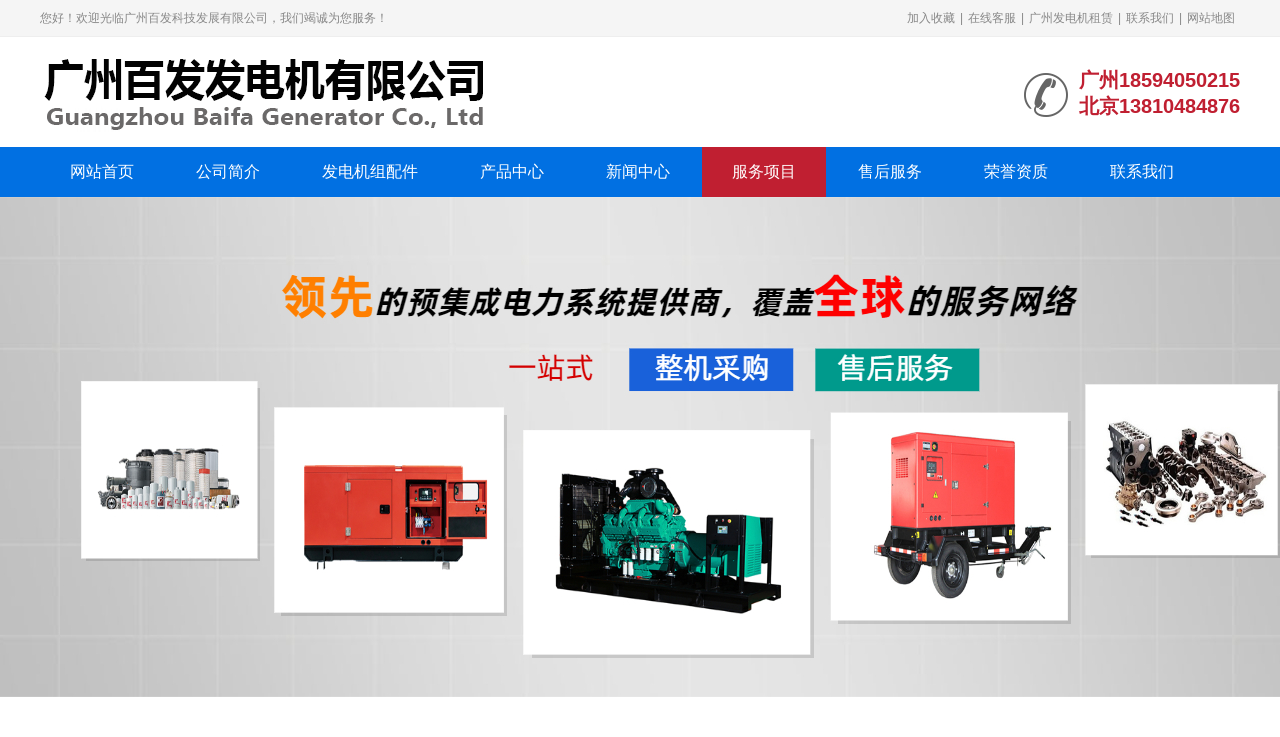

--- FILE ---
content_type: text/html; charset=utf-8
request_url: http://baifa2009.com/fuwuxiangmu/577.html
body_size: 6100
content:
<!doctype html>
<html>
<head>
<meta charset="utf-8">
<title>柴油发电机主用和备用是什么意思(广州备用发电机)广州发电机销售-服务项目-广州百发发电机有限公司</title>
<meta name="keywords" content="广州发电机组,广州发电机维修,广州柴油发电机组,广州发电机出租,广州二手发电机,东莞发电机,广州沃尔沃发电机组,广州液压件,康明斯发电机组,广州停电应急发电机" />
<meta name="description" content="展开全部在国内，广州发电机价格主用功率是柴油发电机组的标称。发电机组的接连功率是指能够在24小时之内接连运用的最大功率；最大功率标准是：某一时段内，每12个小时之内有1个小时可在接连功率的基础上超载10%，此时的机组功率就是最大功率，即备用功率。比如，如果您购买的是主用400kw的机组，那么您12个小时之内有" />
<link rel="shortcut icon" type="image/x-icon" href="/favicon.ico"/>
<link rel="stylesheet" type="text/css" href="/template/baifa2009/css/swiper.css" />
<link rel="stylesheet" type="text/css" href="/template/baifa2009/css/style.css" />
<script type="text/javascript" src="/template/baifa2009/js/jquery.js"></script>
<script type="text/javascript" src="/template/baifa2009/js/js.js"></script>
<script type="text/javascript" src="/template/baifa2009/js/main.js"></script>
<meta http-equiv="mobile-agent" content="format=xhtml;url=18594050215/view.php?aid={dede:field.id/}">

</head>

<body>
<header>
 <div class="top">
 <div class="container">
 <h1 class="welcome">您好！欢迎光临广州百发科技发展有限公司，我们竭诚为您服务！</h1>
 <div class="href"><a href="javascript:void(0)" onClick="AddFavorite(window.location,document.title)" rel="nofollow">加入收藏</a>|<a href="tencent://message/?uin=3420543545&Site=广州百发发电机有限公司&Menu=yes" target="_blank" rel="nofollow">在线客服</a>|<a href="/fuwuxiangmu/fadianjizulin/" >广州发电机租赁</a>|<a href="/a/contact/" >联系我们</a>|<a href="/sitemap.xml" target="_blank">网站地图</a></div>
 </div>
 </div>
 <div class="container">
 <div class="logo"><a href="/" title="柴油发电机主用和备用是什么意思(广州备用发电机)广州发电机销售-服务项目-广州百发发电机有限公司"><img src="/template/baifa2009/images/logo.png" alt="柴油发电机主用和备用是什么意思(广州备用发电机)广州发电机销售-服务项目-广州百发发电机有限公司"></a></div>
 
 <div class="tel"><i class="iconfont icon-tel"></i>
 <p>广州18594050215</p>
 <b>北京13810484876</b></div>
 </div>
</header>
<nav>
 <div class="container">
 <ul>
 <li><a href="/">网站首页</a></li>
 <li><a href="/jianjie/" title="公司简介">公司简介</a>
  
 </li><li><a href="/fuwuxiangmu/fadianjipeijian/" title="发电机组配件">发电机组配件</a>
 
 <div class="sub">
 
 <a href="/wewpj/" title="沃尔沃遍达配件">沃尔沃遍达配件</a>
 
 <a href="/bjspj/" title="珀金斯配件">珀金斯配件</a>
 
 <a href="/kmspj/" title="康明斯配件">康明斯配件</a>
 
 <a href="/wexpj/" title="威尔信配件">威尔信配件</a>
  
 </div>
 
 </li><li><a href="/chanpin/" title="产品中心">产品中心</a>
 
 <div class="sub">
 
 <a href="/chanpin/woerwofadianjizu/" title="沃尔沃发电机组">沃尔沃发电机组</a>
 
 <a href="/chanpin/kangmingsifadianjizu/" title="康明斯发电机组">康明斯发电机组</a>
 
 <a href="/chanpin/bojinsifadianjizu/" title="帕金斯发电机组">帕金斯发电机组</a>
 
 <a href="/chanpin/shangchaifadianjizu/" title="上柴发电机组">上柴发电机组</a>
 
 <a href="/chanpin/yuchaifadianjizu/" title="玉柴发电机组">玉柴发电机组</a>
 
 <a href="/chanpin/weichaifadianjizu/" title="潍柴发电机组">潍柴发电机组</a>
 
 <a href="/chanpin/jingyinfadianjizu/" title="静音发电机组">静音发电机组</a>
 
 <a href="/chanpin/yidongfadianjizu/" title="移动发电机组">移动发电机组</a>
 
 <a href="/chanpin/fadianjipeijian/" title="发电机配件">发电机配件</a>
 
 <a href="/chanpin/weierxunchaiyoufadianj/" title="威尔逊柴油发电机组">威尔逊柴油发电机组</a>
  
 </div>
 
 </li><li><a href="/xinwen/" title="新闻中心">新闻中心</a>
 
 <div class="sub">
 
 <a href="/xinwen/hangye/" title="行业新闻">行业新闻</a>
 
 <a href="/xinwen/wenti/" title="常见问题">常见问题</a>
  
 </div>
 
 </li><li class='on'><a href="/fuwuxiangmu/" title="服务项目">服务项目</a>
 
 <div class="sub">
 
 <a href="/fuwuxiangmu/fadianjibaoyang/" title="广州发电机保养">广州发电机保养</a>
 
 <a href="/fuwuxiangmu/fadianjiweixiu/" title="广州发电机维修">广州发电机维修</a>
 
 <a href="/wufuxiangmu/fadianjianzhuang/" title="广州发电机安装">广州发电机安装</a>
 
 <a href="/fuwuxiangmu/fadianjizulin/" title="广州发电机租赁">广州发电机租赁</a>
 
 <a href="/fuwuxiangmu/ershoufadianji/" title="广州二手发电机">广州二手发电机</a>
 
 <a href="/fuwuxiangmu/xyjzgc/" title="广州消音降噪工程">广州消音降噪工程</a>
  
 </div>
 
 </li><li><a href="/fuwu/" title="售后服务">售后服务</a>
  
 </li><li><a href="/rongyu/" title="荣誉资质">荣誉资质</a>
  
 </li><li><a href="/lianxi/" title="联系我们">联系我们</a>
  
 </li>
 </ul>
 </div>
</nav>
 <section class="swiper-container banner">
 <div class="swiper-wrapper"> 

 <div class="swiper-slide"><a href="[slide:url/]" style="background-image: url(/static/upload/image/20230802/1690960760958017.jpg);" title=""></a></div>
 
 </div>
 <div class="banner_next"><i class="iconfont icon-right"></i></div>
 <div class="banner_prev"><i class="iconfont icon-left"></i></div>
 <div class="banner_num"></div>
</section>
<section class="search">
 <div class="container">
 <dl class="key">
 <dt>搜索关键词：</dt>
 
 <dd><a href="/chanpin/woerwofadianjizu/">沃尔沃发电机组</a></dd>
 
 <dd><a href="/chanpin/kangmingsifadianjizu/">康明斯发电机组</a></dd>
 
 <dd><a href="/chanpin/bojinsifadianjizu/">帕金斯发电机组</a></dd>
 
 <dd><a href="/chanpin/shangchaifadianjizu/">上柴发电机组</a></dd>
 
 <dd><a href="/chanpin/yuchaifadianjizu/">玉柴发电机组</a></dd>
 
 <dd><a href="/chanpin/weichaifadianjizu/">潍柴发电机组</a></dd>
 
 <dd><a href="/chanpin/jingyinfadianjizu/">静音发电机组</a></dd>
 
 <dd><a href="/chanpin/yidongfadianjizu/">移动发电机组</a></dd>
 
 <dd><a href="/chanpin/fadianjipeijian/">发电机配件</a></dd>
 
 <dd><a href="/chanpin/weierxunchaiyoufadianj/">威尔逊柴油发电机组</a></dd>
  
 </dl>
 <div class="box">
 <form action="/search/"  method="get">
 <input name="keyword" type="text" id="search_inp" placeholder="请输入关键词搜索...">
 <input type="submit" value="搜索">
 </form>
 </div>
 </div>
</section>
<section class="main">
 <div class="container">
 <div class="main_big fr">
 <div class="main_bor position">当前位置：<a href="/">首页</a>>><a href="/fuwuxiangmu/">服务项目</a></div>
 <div class="main_bor">
 <div class="proview">
  <div class="ban">
  <div class="big">
  <div class="swiper-container">
  <div class="swiper-wrapper">
                  
                  <div class="swiper-slide"><img src="/static/upload/image/20211023/1634956981812672.png"><i class="iconfont icon-fdpic"></i></div> 
				   
				  </div>
                </div>
              </div>
              <div class="small">
                <div class="arrow-left"><i class="iconfont icon-left"></i></div>
                <div class="arrow-right"><i class="iconfont icon-right"></i></div>
                <div class="swiper-container">
                  <div class="swiper-wrapper">
				   
				  <div class="swiper-slide 1"><img src=""></div>
				  
  </div>
  </div>
  </div>
  </div>
  <div class="box">
  <h1 class="bt">柴油发电机主用和备用是什么意思(广州备用发电机)广州发电机销售</h1>
<p>产品分类： 服务项目</p>
            <p>售价：</p>
            <p>功率：</p>
  <p>订购热线：<strong>18594050215</strong></p>
  <div id="bdshare" class="bdshare_t bds_tools_32 get-codes-bdshare" style="padding:5px 0 15px 0;"><a class="bds_qzone"></a><a class="bds_tsina"></a><a class="bds_tqq"></a><a class="bds_renren"></a><a class="bds_t163"></a><span class="bds_more"></span></div>
  <div class="clearfix"></div>
  <a href="http://wpa.qq.com/msgrd?v=3&uin=3420543545&site=qq&menu=yes" target="_blank" class="but">立即咨询</a> </div>
  <div class="clearfix"></div>
  <div class="stit"><span>产品详情</span></div>
  <div class="body" id="maximg"> 
  <div style="font-size: 14px;"><p>

展开全部


在国内，<a href="/">广州发电机价格</a><img src="/static/upload/image/20211023/1634956981812672.png" />主用功率是柴油发电机组的标称。发电机组的接连功率是指能够在24小时之内接连运用的最大功率；最大功率标准是：某一时段内，每12个小时之内有1个小时可在接连功率的基础上超载10%，此时的机组功率就是最大功率，即备用功率。比如，<img src="/static/upload/image/20211023/1634956981812672.png" />如果您购买的是主用400kw的机组，那么您12个小时之内有1个小时能够运转到440kw，如果您购买的是备用400kw的机组，假如您不超载平时都开在400kw，其实该机组一直都开在超载状况(由于该机组实践额外功率只要360KW)，这对机组是非常不利的，将会缩短机组的寿命<a href="/">广州发电机价格</a><img src="/static/upload/image/20211023/1634956981812672.png" />和造成故障率增高。 1）视在功率的单位为KVA，我国习气用于表达变压器及UPS的容量。 2）有功功率为视在功率的0.8倍，单位是KW，我国习气用于发电设备和用电设备。 3）柴油发电机组的额外功率，是指12小时可接连运转的功率。4）最大功率是额外功率的1.1倍，但12小时内仅容许运用1小时。5）<img src="/static/upload/image/20211023/1634956981812672.png" />经济功率是额外功率的0.5~0.75倍，是柴油发电机组不受时间限制可长时间运转的输出功率。在该功率运转时，燃油最省、故障率最低。 主用功率1000KW柴油发电机组参数和技术要求.




展开全部


　　1、<a href="http://www.baifa2009.com/chanpin/">备用发电机</a>组。在通常情况下用户所需电力由市电供给，<a href="/">广州发电机价格</a><img src="/static/upload/image/20211023/1634956981812672.png" />当市电限位电拉闸或其他原因中断供电时，为保证用户的基本生产和生活而设置的发电机组。这类发电机组场设在市电供应紧张的工矿企业、医院、宾馆、银行、机场和电台等重要用电单位。　　2、常用发电机组。这类发电机组常年运行，一般设在远离电力网(或称市电)<img src="/static/upload/image/20211023/1634956981812672.png" />的地区或工矿企业附近，以满足这些地方的施工、生产和生活用电。目前在紧急发展比较快的地区，需要建设周期短的常用柴油发电机组来满足用户的需求。这类发电机组一般容量较大。




展开全部


举个例子：我们常说的300kw发电机，就是指常用功率300kw，备用功率330kw。也就是说备用功率是最大能够达到的功率，一般一天超负载一小时！能够长时间运行的还是300kw!</p></div>
  </div>
  <ul class="key">
  </ul>
 </div>
 </div>
 <div class="main_bor main_bort">
 <div class="ktit">
  <div class="fl">采购：柴油发电机主用和备用是什么意思(广州备用发电机)广州发电机销售</div>
  <div class="fr"><em>*</em> 表示必填</div>
 </div>
 <form onsubmit="return submsg(this);">
  <ul class="messdd">
  <li>
  <label><i>*</i>联系人：</label>
  <input type="text" name='contacts' id='contacts'>
  </li>
  <li>
  <label><i>*</i>手机号码：</label>
  <input type="text" name='mobile' id='mobile'>
  </li>
  <li>
  <label>电子邮件：</label>
  <input type="text" name='email' id='email'>
  </li>
  <li class="all">
  <label><i>*</i>采购意向描述：</label>
  <textarea class="form-control" rows="5" name='content' id='content'></textarea>
  <div class="ms">请填写<span>采购</span>的产品数量和产品描述，方便我们进行统一备货。</div>
  </li>
  
    <li>
  <label><i>*</i>验证码：</label>
 
                            <input type="text" name="checkcode" required id="checkcode" class="form-control" placeholder="请输入验证码">
                        
                            <img title="点击刷新" class="codeimg" style="height:33px;" src="/core/code.php" onclick="this.src='/core/code.php?'+Math.round(Math.random()*10);" />
                
                </li>
                
  <li class="all">
  <input type="submit" name="submit" id="tj" value="提交">
  <input type="reset" name="reset" value="重置">
  </li>
  </ul>
 </form>
 </div>
 <div class="main_bor main_bort">
 <div class="ktit">推荐产品</div>
 <div class="main_pd">
  <ul class="prolist">
  
			<li> <a href="/chanpin/kangmingsifadianjizu/189.html" title="康明斯滤芯6BTA5.9系列 80KW100KW120KW 保养3件套（1机滤+1柴滤+1油水）" class="pic"><img src="/static/upload/image/20211126/1637899879144681.jpg" alt="康明斯滤芯6BTA5.9系列 80KW100KW120KW 保养3件套（1机滤+1柴滤+1油水）"></a> <a href="/chanpin/kangmingsifadianjizu/189.html" title="康明斯滤芯6BTA5.9系列 80KW100KW120KW 保养3件套（1机滤+1柴滤+1油水）" class="bt">康明斯滤芯6BTA5.9系列 80KW100KW120KW 保养3件套（1机滤+1柴滤+1油水）</a>
  </li>
			
			<li> <a href="/chanpin/kangmingsifadianjizu/188.html" title="康明斯滤芯6CTA8.3系列150KW180KW 保养3件套（1机滤+2柴滤）" class="pic"><img src="/static/upload/image/20211126/1637899543498932.jpg" alt="康明斯滤芯6CTA8.3系列150KW180KW 保养3件套（1机滤+2柴滤）"></a> <a href="/chanpin/kangmingsifadianjizu/188.html" title="康明斯滤芯6CTA8.3系列150KW180KW 保养3件套（1机滤+2柴滤）" class="bt">康明斯滤芯6CTA8.3系列150KW180KW 保养3件套（1机滤+2柴滤）</a>
  </li>
			
			<li> <a href="/chanpin/kangmingsifadianjizu/187.html" title="康明斯滤芯NTA855系列 200KW250KW300KW  保养4件套（1机滤+1柴滤+1水滤+1油水）" class="pic"><img src="/static/upload/image/20211126/1637898933333518.jpg" alt="康明斯滤芯NTA855系列 200KW250KW300KW  保养4件套（1机滤+1柴滤+1水滤+1油水）"></a> <a href="/chanpin/kangmingsifadianjizu/187.html" title="康明斯滤芯NTA855系列 200KW250KW300KW  保养4件套（1机滤+1柴滤+1水滤+1油水）" class="bt">康明斯滤芯NTA855系列 200KW250KW300KW  保养4件套（1机滤+1柴滤+1水滤+1油水）</a>
  </li>
			 
  </ul>
 </div>
 </div>
 </div>
 <div class="main_xiao fl">
 <div class="main_bor">
 <div class="btit">服务项目</div>
 <ul class="procate">
 
         
        <li><a class="biglink" href="/fuwuxiangmu/fadianjibaoyang/" title="广州发电机保养">广州发电机保养</a> </li>
        
        <li><a class="biglink" href="/fuwuxiangmu/fadianjiweixiu/" title="广州发电机维修">广州发电机维修</a> </li>
        
        <li><a class="biglink" href="/wufuxiangmu/fadianjianzhuang/" title="广州发电机安装">广州发电机安装</a> </li>
        
        <li><a class="biglink" href="/fuwuxiangmu/fadianjizulin/" title="广州发电机租赁">广州发电机租赁</a> </li>
        
        <li><a class="biglink" href="/fuwuxiangmu/ershoufadianji/" title="广州二手发电机">广州二手发电机</a> </li>
        
        <li><a class="biglink" href="/fuwuxiangmu/xyjzgc/" title="广州消音降噪工程">广州消音降噪工程</a> </li>
       
 </ul>
 </div>
 <div class="main_bor">
 <div class="btit">联系我们</div>
 <dl class="contbox">
  <dt>广州百发发电机有限公司</dt>
  <dd><span>客服QQ：</span><a href="http://wpa.qq.com/msgrd?v=3&uin=3420543545&site=qq&menu=yes" target="_blank" rel="nofollow">3420543545</a></dd>
  <dd><span>服务热线：</span>18594050215</dd>
  <dd><span>售后服务：</span>18594050215</dd>
  <dd><span>电子邮件：</span>3420543545@qq.com</dd>
  <dd><span>公司地址：</span>广州市天河区珠吉国际机械城1期7街720</dd>
 </dl>
 </div>
 </div>
 </div>
</section>
<section class="footnav">
 <div class="container">
 <ul>
 <li><a href="/">网站首页</a></li>
 
 
 <li>|</li>
 <li> <a href="/jianjie/" title="公司简介">公司简介</a></li>
 
 <li>|</li>
 <li> <a href="/fuwuxiangmu/fadianjipeijian/" title="发电机组配件">发电机组配件</a></li>
 
 <li>|</li>
 <li> <a href="/chanpin/" title="产品中心">产品中心</a></li>
 
 <li>|</li>
 <li> <a href="/xinwen/" title="新闻中心">新闻中心</a></li>
 
 <li>|</li>
 <li> <a href="/fuwuxiangmu/" title="服务项目">服务项目</a></li>
 
 <li>|</li>
 <li> <a href="/fuwu/" title="售后服务">售后服务</a></li>
 
 <li>|</li>
 <li> <a href="/rongyu/" title="荣誉资质">荣誉资质</a></li>
 
 <li>|</li>
 <li> <a href="/lianxi/" title="联系我们">联系我们</a></li>
  
 </ul>
 </div>
</section>
<footer>
 <div class="container">
 <div class="logo"><img src="/template/baifa2009/images/logo2.png" alt="柴油发电机主用和备用是什么意思(广州备用发电机)广州发电机销售-服务项目-广州百发发电机有限公司"></div>
 <ul class="copy">
 <li>Copyright © 2018-2020 广州百发发电机有限公司 All Rights Reserved.</li>
 <li>手机：18594050215  电话：18594050215</li>
 <li>Q Q：<a href="tencent://message/?uin=3420543545&Site=广州百发发电机有限公司&Menu=yes" target="_blank" rel="nofollow">3420543545</a>    邮箱：3420543545@qq.com</li>
 <li>公司地址：广州市天河区珠吉国际机械城1期7街720</li>
 <li class="icp"><a href="https://beian.miit.gov.cn/" target="_blank" rel="nofollow">京ICP备15065817号</a> <a href="/sitemap.xml" target="_blank">XML地图</a></li>
 <li style="display: none;"><!-- Baidu Button BEGIN --> 
 <script type="text/javascript" id="bdshare_js" data="type=slide&img=4&pos=left" ></script> 
 <script type="text/javascript" id="bdshell_js"></script> 
 <script type="text/javascript">
	 document.getElementById('bdshell_js').src = "http://bdimg.share.baidu.com/static/js/shell_v2.js?cdnversion=" + Math.ceil(new Date()/3600000);
 </script> 
 <!-- Baidu Button END --> 
 </li>
 </ul>
 <ul class="ewm">
 <li><img src="/template/baifa2009/images/weixin.jpg" alt="二维码">
 <p>微信二维码</p>
 </li>
 <li><img src="/template/baifa2009/images/wap.jpg" alt="二维码">
 <p>手机访问</p>
 </li>
 </ul>
 <div class="onetext">广州百发科技发展有限公司专业提供柴油发电机出租、二手发电机回收、发电机维修保养等相关业务,专业解决工厂停电、工地供电。</div>
 </div>
</footer>
<div class="backtop"></div>
<script>
(function(){
var src = "https://s.ssl.qhres2.com/ssl/ab77b6ea7f3fbf79.js";
document.write('<script src="' + src + '" id="sozz"><\/script>');
})();
</script>
<script type="text/javascript">
 itlxt.proban('.proview .ban');
 itlxt.picfd('.proview .ban .big .swiper-slide');
//ajax提交留言
function submsg(obj){
  var url='/message/';
  var contacts=$(obj).find("#contacts").val();
  var mobile=$(obj).find("#mobile").val();
  var content=$(obj).find("#content").val();
  var checkcode=$(obj).find("#checkcode").val();
  
  $.ajax({
    type: 'POST',
    url: url,
    dataType: 'json',
    data: {
    	contacts: contacts,
    	mobile: mobile,
    	content: content,
    	checkcode: checkcode
    },
    success: function (response, status) {
      if(response.code){
		 alert("谢谢您的反馈，我们会尽快联系您！");
		 $(obj)[0].reset(); 
      }else{ 
    	 if(response.tourl!=""){
    		 if(confirm(response.data+'是否立即跳转登录？')){
    			 location.href=response.tourl; 
   	   	     }
    	 }
    	 $('.codeimg').click();//更新验证码
      }
    },
    error:function(xhr,status,error){
      alert('返回数据异常！');
    }
  });
  return false;
}
</script>
<script src='/?p=/Do/visits/id/577' async='async'></script>
</body>
</html>